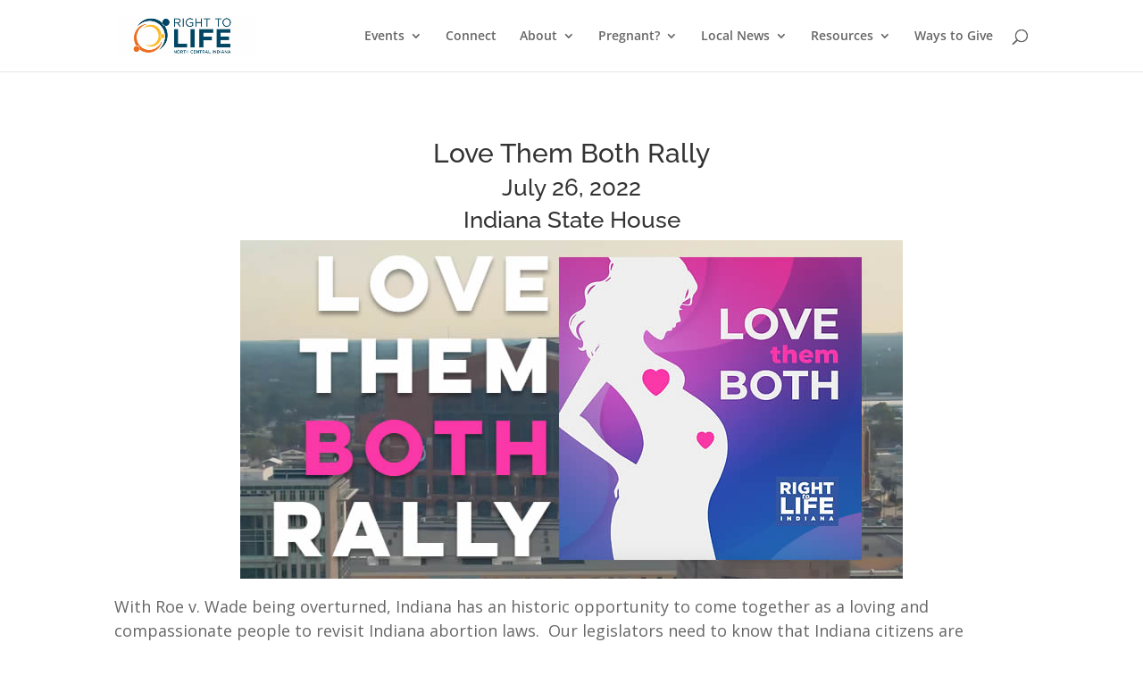

--- FILE ---
content_type: text/css; charset=utf-8
request_url: https://nci4life.org/wp-content/et-cache/1781/et-core-unified-1781.min.css?ver=1766528206
body_size: 62
content:
title{font-size:30px;font:Adamia}mark{background-color:yellow}